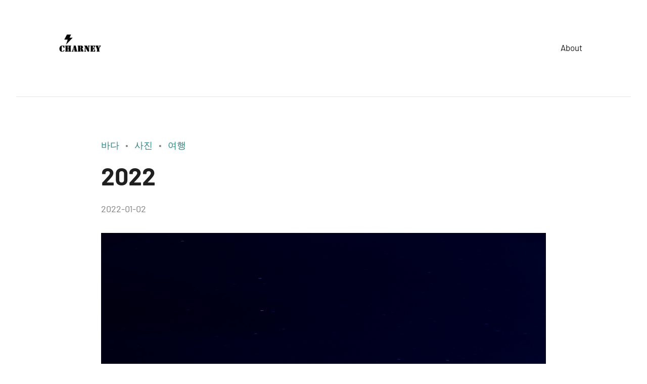

--- FILE ---
content_type: text/html; charset=UTF-8
request_url: https://charney.kr/?p=402
body_size: 12946
content:
<!DOCTYPE html>
<html lang="ko-KR">

<head>
<meta charset="UTF-8">
<meta name="viewport" content="width=device-width, initial-scale=1">
<link rel="profile" href="http://gmpg.org/xfn/11">

<title>2022 &#8211; 갤러리</title>
<meta name='robots' content='max-image-preview:large' />
	<style>img:is([sizes="auto" i], [sizes^="auto," i]) { contain-intrinsic-size: 3000px 1500px }</style>
	<link rel='dns-prefetch' href='//stats.wp.com' />
<link rel="alternate" type="application/rss+xml" title="갤러리 &raquo; 피드" href="https://charney.kr/?feed=rss2" />
<link rel="alternate" type="application/rss+xml" title="갤러리 &raquo; 댓글 피드" href="https://charney.kr/?feed=comments-rss2" />
<link rel="alternate" type="application/rss+xml" title="갤러리 &raquo; 2022 댓글 피드" href="https://charney.kr/?feed=rss2&#038;p=402" />
<script type="text/javascript">
/* <![CDATA[ */
window._wpemojiSettings = {"baseUrl":"https:\/\/s.w.org\/images\/core\/emoji\/15.1.0\/72x72\/","ext":".png","svgUrl":"https:\/\/s.w.org\/images\/core\/emoji\/15.1.0\/svg\/","svgExt":".svg","source":{"concatemoji":"https:\/\/charney.kr\/wp-includes\/js\/wp-emoji-release.min.js?ver=1042811478ef5dc6800f0d33dfbd538e"}};
/*! This file is auto-generated */
!function(i,n){var o,s,e;function c(e){try{var t={supportTests:e,timestamp:(new Date).valueOf()};sessionStorage.setItem(o,JSON.stringify(t))}catch(e){}}function p(e,t,n){e.clearRect(0,0,e.canvas.width,e.canvas.height),e.fillText(t,0,0);var t=new Uint32Array(e.getImageData(0,0,e.canvas.width,e.canvas.height).data),r=(e.clearRect(0,0,e.canvas.width,e.canvas.height),e.fillText(n,0,0),new Uint32Array(e.getImageData(0,0,e.canvas.width,e.canvas.height).data));return t.every(function(e,t){return e===r[t]})}function u(e,t,n){switch(t){case"flag":return n(e,"\ud83c\udff3\ufe0f\u200d\u26a7\ufe0f","\ud83c\udff3\ufe0f\u200b\u26a7\ufe0f")?!1:!n(e,"\ud83c\uddfa\ud83c\uddf3","\ud83c\uddfa\u200b\ud83c\uddf3")&&!n(e,"\ud83c\udff4\udb40\udc67\udb40\udc62\udb40\udc65\udb40\udc6e\udb40\udc67\udb40\udc7f","\ud83c\udff4\u200b\udb40\udc67\u200b\udb40\udc62\u200b\udb40\udc65\u200b\udb40\udc6e\u200b\udb40\udc67\u200b\udb40\udc7f");case"emoji":return!n(e,"\ud83d\udc26\u200d\ud83d\udd25","\ud83d\udc26\u200b\ud83d\udd25")}return!1}function f(e,t,n){var r="undefined"!=typeof WorkerGlobalScope&&self instanceof WorkerGlobalScope?new OffscreenCanvas(300,150):i.createElement("canvas"),a=r.getContext("2d",{willReadFrequently:!0}),o=(a.textBaseline="top",a.font="600 32px Arial",{});return e.forEach(function(e){o[e]=t(a,e,n)}),o}function t(e){var t=i.createElement("script");t.src=e,t.defer=!0,i.head.appendChild(t)}"undefined"!=typeof Promise&&(o="wpEmojiSettingsSupports",s=["flag","emoji"],n.supports={everything:!0,everythingExceptFlag:!0},e=new Promise(function(e){i.addEventListener("DOMContentLoaded",e,{once:!0})}),new Promise(function(t){var n=function(){try{var e=JSON.parse(sessionStorage.getItem(o));if("object"==typeof e&&"number"==typeof e.timestamp&&(new Date).valueOf()<e.timestamp+604800&&"object"==typeof e.supportTests)return e.supportTests}catch(e){}return null}();if(!n){if("undefined"!=typeof Worker&&"undefined"!=typeof OffscreenCanvas&&"undefined"!=typeof URL&&URL.createObjectURL&&"undefined"!=typeof Blob)try{var e="postMessage("+f.toString()+"("+[JSON.stringify(s),u.toString(),p.toString()].join(",")+"));",r=new Blob([e],{type:"text/javascript"}),a=new Worker(URL.createObjectURL(r),{name:"wpTestEmojiSupports"});return void(a.onmessage=function(e){c(n=e.data),a.terminate(),t(n)})}catch(e){}c(n=f(s,u,p))}t(n)}).then(function(e){for(var t in e)n.supports[t]=e[t],n.supports.everything=n.supports.everything&&n.supports[t],"flag"!==t&&(n.supports.everythingExceptFlag=n.supports.everythingExceptFlag&&n.supports[t]);n.supports.everythingExceptFlag=n.supports.everythingExceptFlag&&!n.supports.flag,n.DOMReady=!1,n.readyCallback=function(){n.DOMReady=!0}}).then(function(){return e}).then(function(){var e;n.supports.everything||(n.readyCallback(),(e=n.source||{}).concatemoji?t(e.concatemoji):e.wpemoji&&e.twemoji&&(t(e.twemoji),t(e.wpemoji)))}))}((window,document),window._wpemojiSettings);
/* ]]> */
</script>
<link rel='stylesheet' id='harrison-theme-fonts-css' href='https://charney.kr/wp-content/fonts/d804292139ea663216e2d57477ed9d51.css?ver=20201110' type='text/css' media='all' />
<style id='wp-emoji-styles-inline-css' type='text/css'>

	img.wp-smiley, img.emoji {
		display: inline !important;
		border: none !important;
		box-shadow: none !important;
		height: 1em !important;
		width: 1em !important;
		margin: 0 0.07em !important;
		vertical-align: -0.1em !important;
		background: none !important;
		padding: 0 !important;
	}
</style>
<link rel='stylesheet' id='wp-block-library-css' href='https://charney.kr/wp-includes/css/dist/block-library/style.min.css?ver=1042811478ef5dc6800f0d33dfbd538e' type='text/css' media='all' />
<style id='classic-theme-styles-inline-css' type='text/css'>
/*! This file is auto-generated */
.wp-block-button__link{color:#fff;background-color:#32373c;border-radius:9999px;box-shadow:none;text-decoration:none;padding:calc(.667em + 2px) calc(1.333em + 2px);font-size:1.125em}.wp-block-file__button{background:#32373c;color:#fff;text-decoration:none}
</style>
<link rel='stylesheet' id='mediaelement-css' href='https://charney.kr/wp-includes/js/mediaelement/mediaelementplayer-legacy.min.css?ver=4.2.17' type='text/css' media='all' />
<link rel='stylesheet' id='wp-mediaelement-css' href='https://charney.kr/wp-includes/js/mediaelement/wp-mediaelement.min.css?ver=1042811478ef5dc6800f0d33dfbd538e' type='text/css' media='all' />
<style id='jetpack-sharing-buttons-style-inline-css' type='text/css'>
.jetpack-sharing-buttons__services-list{display:flex;flex-direction:row;flex-wrap:wrap;gap:0;list-style-type:none;margin:5px;padding:0}.jetpack-sharing-buttons__services-list.has-small-icon-size{font-size:12px}.jetpack-sharing-buttons__services-list.has-normal-icon-size{font-size:16px}.jetpack-sharing-buttons__services-list.has-large-icon-size{font-size:24px}.jetpack-sharing-buttons__services-list.has-huge-icon-size{font-size:36px}@media print{.jetpack-sharing-buttons__services-list{display:none!important}}.editor-styles-wrapper .wp-block-jetpack-sharing-buttons{gap:0;padding-inline-start:0}ul.jetpack-sharing-buttons__services-list.has-background{padding:1.25em 2.375em}
</style>
<style id='global-styles-inline-css' type='text/css'>
:root{--wp--preset--aspect-ratio--square: 1;--wp--preset--aspect-ratio--4-3: 4/3;--wp--preset--aspect-ratio--3-4: 3/4;--wp--preset--aspect-ratio--3-2: 3/2;--wp--preset--aspect-ratio--2-3: 2/3;--wp--preset--aspect-ratio--16-9: 16/9;--wp--preset--aspect-ratio--9-16: 9/16;--wp--preset--color--black: #000000;--wp--preset--color--cyan-bluish-gray: #abb8c3;--wp--preset--color--white: #ffffff;--wp--preset--color--pale-pink: #f78da7;--wp--preset--color--vivid-red: #cf2e2e;--wp--preset--color--luminous-vivid-orange: #ff6900;--wp--preset--color--luminous-vivid-amber: #fcb900;--wp--preset--color--light-green-cyan: #7bdcb5;--wp--preset--color--vivid-green-cyan: #00d084;--wp--preset--color--pale-cyan-blue: #8ed1fc;--wp--preset--color--vivid-cyan-blue: #0693e3;--wp--preset--color--vivid-purple: #9b51e0;--wp--preset--color--primary: #c9493b;--wp--preset--color--secondary: #e36355;--wp--preset--color--tertiary: #b03022;--wp--preset--color--accent: #078896;--wp--preset--color--highlight: #5bb021;--wp--preset--color--light-gray: #e4e4e4;--wp--preset--color--gray: #848484;--wp--preset--color--dark-gray: #242424;--wp--preset--gradient--vivid-cyan-blue-to-vivid-purple: linear-gradient(135deg,rgba(6,147,227,1) 0%,rgb(155,81,224) 100%);--wp--preset--gradient--light-green-cyan-to-vivid-green-cyan: linear-gradient(135deg,rgb(122,220,180) 0%,rgb(0,208,130) 100%);--wp--preset--gradient--luminous-vivid-amber-to-luminous-vivid-orange: linear-gradient(135deg,rgba(252,185,0,1) 0%,rgba(255,105,0,1) 100%);--wp--preset--gradient--luminous-vivid-orange-to-vivid-red: linear-gradient(135deg,rgba(255,105,0,1) 0%,rgb(207,46,46) 100%);--wp--preset--gradient--very-light-gray-to-cyan-bluish-gray: linear-gradient(135deg,rgb(238,238,238) 0%,rgb(169,184,195) 100%);--wp--preset--gradient--cool-to-warm-spectrum: linear-gradient(135deg,rgb(74,234,220) 0%,rgb(151,120,209) 20%,rgb(207,42,186) 40%,rgb(238,44,130) 60%,rgb(251,105,98) 80%,rgb(254,248,76) 100%);--wp--preset--gradient--blush-light-purple: linear-gradient(135deg,rgb(255,206,236) 0%,rgb(152,150,240) 100%);--wp--preset--gradient--blush-bordeaux: linear-gradient(135deg,rgb(254,205,165) 0%,rgb(254,45,45) 50%,rgb(107,0,62) 100%);--wp--preset--gradient--luminous-dusk: linear-gradient(135deg,rgb(255,203,112) 0%,rgb(199,81,192) 50%,rgb(65,88,208) 100%);--wp--preset--gradient--pale-ocean: linear-gradient(135deg,rgb(255,245,203) 0%,rgb(182,227,212) 50%,rgb(51,167,181) 100%);--wp--preset--gradient--electric-grass: linear-gradient(135deg,rgb(202,248,128) 0%,rgb(113,206,126) 100%);--wp--preset--gradient--midnight: linear-gradient(135deg,rgb(2,3,129) 0%,rgb(40,116,252) 100%);--wp--preset--font-size--small: 16px;--wp--preset--font-size--medium: 24px;--wp--preset--font-size--large: 36px;--wp--preset--font-size--x-large: 42px;--wp--preset--font-size--extra-large: 48px;--wp--preset--font-size--huge: 64px;--wp--preset--spacing--20: 0.44rem;--wp--preset--spacing--30: 0.67rem;--wp--preset--spacing--40: 1rem;--wp--preset--spacing--50: 1.5rem;--wp--preset--spacing--60: 2.25rem;--wp--preset--spacing--70: 3.38rem;--wp--preset--spacing--80: 5.06rem;--wp--preset--shadow--natural: 6px 6px 9px rgba(0, 0, 0, 0.2);--wp--preset--shadow--deep: 12px 12px 50px rgba(0, 0, 0, 0.4);--wp--preset--shadow--sharp: 6px 6px 0px rgba(0, 0, 0, 0.2);--wp--preset--shadow--outlined: 6px 6px 0px -3px rgba(255, 255, 255, 1), 6px 6px rgba(0, 0, 0, 1);--wp--preset--shadow--crisp: 6px 6px 0px rgba(0, 0, 0, 1);}:where(.is-layout-flex){gap: 0.5em;}:where(.is-layout-grid){gap: 0.5em;}body .is-layout-flex{display: flex;}.is-layout-flex{flex-wrap: wrap;align-items: center;}.is-layout-flex > :is(*, div){margin: 0;}body .is-layout-grid{display: grid;}.is-layout-grid > :is(*, div){margin: 0;}:where(.wp-block-columns.is-layout-flex){gap: 2em;}:where(.wp-block-columns.is-layout-grid){gap: 2em;}:where(.wp-block-post-template.is-layout-flex){gap: 1.25em;}:where(.wp-block-post-template.is-layout-grid){gap: 1.25em;}.has-black-color{color: var(--wp--preset--color--black) !important;}.has-cyan-bluish-gray-color{color: var(--wp--preset--color--cyan-bluish-gray) !important;}.has-white-color{color: var(--wp--preset--color--white) !important;}.has-pale-pink-color{color: var(--wp--preset--color--pale-pink) !important;}.has-vivid-red-color{color: var(--wp--preset--color--vivid-red) !important;}.has-luminous-vivid-orange-color{color: var(--wp--preset--color--luminous-vivid-orange) !important;}.has-luminous-vivid-amber-color{color: var(--wp--preset--color--luminous-vivid-amber) !important;}.has-light-green-cyan-color{color: var(--wp--preset--color--light-green-cyan) !important;}.has-vivid-green-cyan-color{color: var(--wp--preset--color--vivid-green-cyan) !important;}.has-pale-cyan-blue-color{color: var(--wp--preset--color--pale-cyan-blue) !important;}.has-vivid-cyan-blue-color{color: var(--wp--preset--color--vivid-cyan-blue) !important;}.has-vivid-purple-color{color: var(--wp--preset--color--vivid-purple) !important;}.has-black-background-color{background-color: var(--wp--preset--color--black) !important;}.has-cyan-bluish-gray-background-color{background-color: var(--wp--preset--color--cyan-bluish-gray) !important;}.has-white-background-color{background-color: var(--wp--preset--color--white) !important;}.has-pale-pink-background-color{background-color: var(--wp--preset--color--pale-pink) !important;}.has-vivid-red-background-color{background-color: var(--wp--preset--color--vivid-red) !important;}.has-luminous-vivid-orange-background-color{background-color: var(--wp--preset--color--luminous-vivid-orange) !important;}.has-luminous-vivid-amber-background-color{background-color: var(--wp--preset--color--luminous-vivid-amber) !important;}.has-light-green-cyan-background-color{background-color: var(--wp--preset--color--light-green-cyan) !important;}.has-vivid-green-cyan-background-color{background-color: var(--wp--preset--color--vivid-green-cyan) !important;}.has-pale-cyan-blue-background-color{background-color: var(--wp--preset--color--pale-cyan-blue) !important;}.has-vivid-cyan-blue-background-color{background-color: var(--wp--preset--color--vivid-cyan-blue) !important;}.has-vivid-purple-background-color{background-color: var(--wp--preset--color--vivid-purple) !important;}.has-black-border-color{border-color: var(--wp--preset--color--black) !important;}.has-cyan-bluish-gray-border-color{border-color: var(--wp--preset--color--cyan-bluish-gray) !important;}.has-white-border-color{border-color: var(--wp--preset--color--white) !important;}.has-pale-pink-border-color{border-color: var(--wp--preset--color--pale-pink) !important;}.has-vivid-red-border-color{border-color: var(--wp--preset--color--vivid-red) !important;}.has-luminous-vivid-orange-border-color{border-color: var(--wp--preset--color--luminous-vivid-orange) !important;}.has-luminous-vivid-amber-border-color{border-color: var(--wp--preset--color--luminous-vivid-amber) !important;}.has-light-green-cyan-border-color{border-color: var(--wp--preset--color--light-green-cyan) !important;}.has-vivid-green-cyan-border-color{border-color: var(--wp--preset--color--vivid-green-cyan) !important;}.has-pale-cyan-blue-border-color{border-color: var(--wp--preset--color--pale-cyan-blue) !important;}.has-vivid-cyan-blue-border-color{border-color: var(--wp--preset--color--vivid-cyan-blue) !important;}.has-vivid-purple-border-color{border-color: var(--wp--preset--color--vivid-purple) !important;}.has-vivid-cyan-blue-to-vivid-purple-gradient-background{background: var(--wp--preset--gradient--vivid-cyan-blue-to-vivid-purple) !important;}.has-light-green-cyan-to-vivid-green-cyan-gradient-background{background: var(--wp--preset--gradient--light-green-cyan-to-vivid-green-cyan) !important;}.has-luminous-vivid-amber-to-luminous-vivid-orange-gradient-background{background: var(--wp--preset--gradient--luminous-vivid-amber-to-luminous-vivid-orange) !important;}.has-luminous-vivid-orange-to-vivid-red-gradient-background{background: var(--wp--preset--gradient--luminous-vivid-orange-to-vivid-red) !important;}.has-very-light-gray-to-cyan-bluish-gray-gradient-background{background: var(--wp--preset--gradient--very-light-gray-to-cyan-bluish-gray) !important;}.has-cool-to-warm-spectrum-gradient-background{background: var(--wp--preset--gradient--cool-to-warm-spectrum) !important;}.has-blush-light-purple-gradient-background{background: var(--wp--preset--gradient--blush-light-purple) !important;}.has-blush-bordeaux-gradient-background{background: var(--wp--preset--gradient--blush-bordeaux) !important;}.has-luminous-dusk-gradient-background{background: var(--wp--preset--gradient--luminous-dusk) !important;}.has-pale-ocean-gradient-background{background: var(--wp--preset--gradient--pale-ocean) !important;}.has-electric-grass-gradient-background{background: var(--wp--preset--gradient--electric-grass) !important;}.has-midnight-gradient-background{background: var(--wp--preset--gradient--midnight) !important;}.has-small-font-size{font-size: var(--wp--preset--font-size--small) !important;}.has-medium-font-size{font-size: var(--wp--preset--font-size--medium) !important;}.has-large-font-size{font-size: var(--wp--preset--font-size--large) !important;}.has-x-large-font-size{font-size: var(--wp--preset--font-size--x-large) !important;}
:where(.wp-block-post-template.is-layout-flex){gap: 1.25em;}:where(.wp-block-post-template.is-layout-grid){gap: 1.25em;}
:where(.wp-block-columns.is-layout-flex){gap: 2em;}:where(.wp-block-columns.is-layout-grid){gap: 2em;}
:root :where(.wp-block-pullquote){font-size: 1.5em;line-height: 1.6;}
</style>
<link rel='stylesheet' id='harrison-stylesheet-css' href='https://charney.kr/wp-content/themes/harrison/style.css?ver=1.4.1' type='text/css' media='all' />
<style id='harrison-stylesheet-inline-css' type='text/css'>
.site-logo .custom-logo { width: 95px; }
</style>
<script type="text/javascript" src="https://charney.kr/wp-includes/js/jquery/jquery.min.js?ver=3.7.1" id="jquery-core-js"></script>
<script type="text/javascript" src="https://charney.kr/wp-includes/js/jquery/jquery-migrate.min.js?ver=3.4.1" id="jquery-migrate-js"></script>
<script type="text/javascript" src="https://charney.kr/wp-content/themes/harrison/assets/js/svgxuse.min.js?ver=1.2.6" id="svgxuse-js"></script>
<link rel="https://api.w.org/" href="https://charney.kr/index.php?rest_route=/" /><link rel="alternate" title="JSON" type="application/json" href="https://charney.kr/index.php?rest_route=/wp/v2/posts/402" /><link rel="EditURI" type="application/rsd+xml" title="RSD" href="https://charney.kr/xmlrpc.php?rsd" />

<link rel="canonical" href="https://charney.kr/?p=402" />
<link rel='shortlink' href='https://charney.kr/?p=402' />
<link rel="alternate" title="oEmbed (JSON)" type="application/json+oembed" href="https://charney.kr/index.php?rest_route=%2Foembed%2F1.0%2Fembed&#038;url=https%3A%2F%2Fcharney.kr%2F%3Fp%3D402" />
<link rel="alternate" title="oEmbed (XML)" type="text/xml+oembed" href="https://charney.kr/index.php?rest_route=%2Foembed%2F1.0%2Fembed&#038;url=https%3A%2F%2Fcharney.kr%2F%3Fp%3D402&#038;format=xml" />
<script id="wpcp_disable_selection" type="text/javascript">
var image_save_msg='You are not allowed to save images!';
	var no_menu_msg='Context Menu disabled!';
	var smessage = "저작물의 무단복제는 불가능합니다.";

function disableEnterKey(e)
{
	var elemtype = e.target.tagName;
	
	elemtype = elemtype.toUpperCase();
	
	if (elemtype == "TEXT" || elemtype == "TEXTAREA" || elemtype == "INPUT" || elemtype == "PASSWORD" || elemtype == "SELECT" || elemtype == "OPTION" || elemtype == "EMBED")
	{
		elemtype = 'TEXT';
	}
	
	if (e.ctrlKey){
     var key;
     if(window.event)
          key = window.event.keyCode;     //IE
     else
          key = e.which;     //firefox (97)
    //if (key != 17) alert(key);
     if (elemtype!= 'TEXT' && (key == 97 || key == 65 || key == 67 || key == 99 || key == 88 || key == 120 || key == 26 || key == 85  || key == 86 || key == 83 || key == 43 || key == 73))
     {
		if(wccp_free_iscontenteditable(e)) return true;
		show_wpcp_message('You are not allowed to copy content or view source');
		return false;
     }else
     	return true;
     }
}


/*For contenteditable tags*/
function wccp_free_iscontenteditable(e)
{
	var e = e || window.event; // also there is no e.target property in IE. instead IE uses window.event.srcElement
  	
	var target = e.target || e.srcElement;

	var elemtype = e.target.nodeName;
	
	elemtype = elemtype.toUpperCase();
	
	var iscontenteditable = "false";
		
	if(typeof target.getAttribute!="undefined" ) iscontenteditable = target.getAttribute("contenteditable"); // Return true or false as string
	
	var iscontenteditable2 = false;
	
	if(typeof target.isContentEditable!="undefined" ) iscontenteditable2 = target.isContentEditable; // Return true or false as boolean

	if(target.parentElement.isContentEditable) iscontenteditable2 = true;
	
	if (iscontenteditable == "true" || iscontenteditable2 == true)
	{
		if(typeof target.style!="undefined" ) target.style.cursor = "text";
		
		return true;
	}
}

////////////////////////////////////
function disable_copy(e)
{	
	var e = e || window.event; // also there is no e.target property in IE. instead IE uses window.event.srcElement
	
	var elemtype = e.target.tagName;
	
	elemtype = elemtype.toUpperCase();
	
	if (elemtype == "TEXT" || elemtype == "TEXTAREA" || elemtype == "INPUT" || elemtype == "PASSWORD" || elemtype == "SELECT" || elemtype == "OPTION" || elemtype == "EMBED")
	{
		elemtype = 'TEXT';
	}
	
	if(wccp_free_iscontenteditable(e)) return true;
	
	var isSafari = /Safari/.test(navigator.userAgent) && /Apple Computer/.test(navigator.vendor);
	
	var checker_IMG = '';
	if (elemtype == "IMG" && checker_IMG == 'checked' && e.detail >= 2) {show_wpcp_message(alertMsg_IMG);return false;}
	if (elemtype != "TEXT")
	{
		if (smessage !== "" && e.detail == 2)
			show_wpcp_message(smessage);
		
		if (isSafari)
			return true;
		else
			return false;
	}	
}

//////////////////////////////////////////
function disable_copy_ie()
{
	var e = e || window.event;
	var elemtype = window.event.srcElement.nodeName;
	elemtype = elemtype.toUpperCase();
	if(wccp_free_iscontenteditable(e)) return true;
	if (elemtype == "IMG") {show_wpcp_message(alertMsg_IMG);return false;}
	if (elemtype != "TEXT" && elemtype != "TEXTAREA" && elemtype != "INPUT" && elemtype != "PASSWORD" && elemtype != "SELECT" && elemtype != "OPTION" && elemtype != "EMBED")
	{
		return false;
	}
}	
function reEnable()
{
	return true;
}
document.onkeydown = disableEnterKey;
document.onselectstart = disable_copy_ie;
if(navigator.userAgent.indexOf('MSIE')==-1)
{
	document.onmousedown = disable_copy;
	document.onclick = reEnable;
}
function disableSelection(target)
{
    //For IE This code will work
    if (typeof target.onselectstart!="undefined")
    target.onselectstart = disable_copy_ie;
    
    //For Firefox This code will work
    else if (typeof target.style.MozUserSelect!="undefined")
    {target.style.MozUserSelect="none";}
    
    //All other  (ie: Opera) This code will work
    else
    target.onmousedown=function(){return false}
    target.style.cursor = "default";
}
//Calling the JS function directly just after body load
window.onload = function(){disableSelection(document.body);};

//////////////////special for safari Start////////////////
var onlongtouch;
var timer;
var touchduration = 1000; //length of time we want the user to touch before we do something

var elemtype = "";
function touchstart(e) {
	var e = e || window.event;
  // also there is no e.target property in IE.
  // instead IE uses window.event.srcElement
  	var target = e.target || e.srcElement;
	
	elemtype = window.event.srcElement.nodeName;
	
	elemtype = elemtype.toUpperCase();
	
	if(!wccp_pro_is_passive()) e.preventDefault();
	if (!timer) {
		timer = setTimeout(onlongtouch, touchduration);
	}
}

function touchend() {
    //stops short touches from firing the event
    if (timer) {
        clearTimeout(timer);
        timer = null;
    }
	onlongtouch();
}

onlongtouch = function(e) { //this will clear the current selection if anything selected
	
	if (elemtype != "TEXT" && elemtype != "TEXTAREA" && elemtype != "INPUT" && elemtype != "PASSWORD" && elemtype != "SELECT" && elemtype != "EMBED" && elemtype != "OPTION")	
	{
		if (window.getSelection) {
			if (window.getSelection().empty) {  // Chrome
			window.getSelection().empty();
			} else if (window.getSelection().removeAllRanges) {  // Firefox
			window.getSelection().removeAllRanges();
			}
		} else if (document.selection) {  // IE?
			document.selection.empty();
		}
		return false;
	}
};

document.addEventListener("DOMContentLoaded", function(event) { 
    window.addEventListener("touchstart", touchstart, false);
    window.addEventListener("touchend", touchend, false);
});

function wccp_pro_is_passive() {

  var cold = false,
  hike = function() {};

  try {
	  const object1 = {};
  var aid = Object.defineProperty(object1, 'passive', {
  get() {cold = true}
  });
  window.addEventListener('test', hike, aid);
  window.removeEventListener('test', hike, aid);
  } catch (e) {}

  return cold;
}
/*special for safari End*/
</script>
<script id="wpcp_disable_Right_Click" type="text/javascript">
document.ondragstart = function() { return false;}
	function nocontext(e) {
	   return false;
	}
	document.oncontextmenu = nocontext;
</script>
<style>
.unselectable
{
-moz-user-select:none;
-webkit-user-select:none;
cursor: default;
}
html
{
-webkit-touch-callout: none;
-webkit-user-select: none;
-khtml-user-select: none;
-moz-user-select: none;
-ms-user-select: none;
user-select: none;
-webkit-tap-highlight-color: rgba(0,0,0,0);
}
</style>
<script id="wpcp_css_disable_selection" type="text/javascript">
var e = document.getElementsByTagName('body')[0];
if(e)
{
	e.setAttribute('unselectable',"on");
}
</script>
	<style>img#wpstats{display:none}</style>
		<style type="text/css" id="custom-background-css">
body.custom-background { background-color: #ffffff; }
</style>
	<link rel="icon" href="https://charney.kr/wp-content/uploads/2023/05/image-150x150.jpg" sizes="32x32" />
<link rel="icon" href="https://charney.kr/wp-content/uploads/2023/05/image-300x300.jpg" sizes="192x192" />
<link rel="apple-touch-icon" href="https://charney.kr/wp-content/uploads/2023/05/image-300x300.jpg" />
<meta name="msapplication-TileImage" content="https://charney.kr/wp-content/uploads/2023/05/image-300x300.jpg" />
		<style type="text/css" id="wp-custom-css">
			// 큰 이미지 파일 업로드 시 이미지 임계값(image threshold) 제한 해제하기
add_filter( 'big_image_size_threshold', '__return_false' );

// 이미지 임계값을 10000px로 상향 조정
function mynamespace_big_image_size_threshold( $threshold ) {
    return 10000; // 새로운 임계값
}
add_filter('big_image_size_threshold', 'mynamespace_big_image_size_threshold', 999, 1);

add_filter('jpeg_quality', function($arg){return 100;});


.post-content img {
  width: 100%;
  height: auto;
  max-width: 800px; /* 원하는 가로길이로 설정하세요 */
}

.post-content img:hover {
  max-width: none;
}

/* ===== 댓글 본문 폰트 15px 고정 ===== */
.comments-area .comment-content,
.comments-area .comment-content p,
.comments-area .comment-content li {
    font-size: 12px !important;
    font-size: 0.85rem !important;
}

.comment,
.trackback,
.pingback {
    font-size: 15px !important;
    font-size: 0.9375rem !important;
}		</style>
		</head>

<body class="wp-singular post-template-default single single-post postid-402 single-format-standard custom-background wp-custom-logo wp-embed-responsive wp-theme-harrison unselectable centered-theme-layout site-title-hidden site-description-hidden author-hidden comments-hidden">

	
	<div id="page" class="site">
		<a class="skip-link screen-reader-text" href="#content">Skip to content</a>

		
		<header id="masthead" class="site-header" role="banner">

			<div class="header-main">

				
			<div class="site-logo">
				<a href="https://charney.kr/" class="custom-logo-link" rel="home"><img width="190" height="190" src="https://charney.kr/wp-content/uploads/2020/12/cropped-charneykr로고.png" class="custom-logo" alt="갤러리" decoding="async" srcset="https://charney.kr/wp-content/uploads/2020/12/cropped-charneykr로고.png 190w, https://charney.kr/wp-content/uploads/2020/12/cropped-charneykr로고-150x150.png 150w" sizes="(max-width: 190px) 100vw, 190px" /></a>			</div>

			
				
<div class="site-branding">

	
			<p class="site-title"><a href="https://charney.kr/" rel="home">갤러리</a></p>

				
</div><!-- .site-branding -->

				

	<button class="primary-menu-toggle menu-toggle" aria-controls="primary-menu" aria-expanded="false" >
		<svg class="icon icon-menu" aria-hidden="true" role="img"> <use xlink:href="https://charney.kr/wp-content/themes/harrison/assets/icons/genericons-neue.svg#menu"></use> </svg><svg class="icon icon-close" aria-hidden="true" role="img"> <use xlink:href="https://charney.kr/wp-content/themes/harrison/assets/icons/genericons-neue.svg#close"></use> </svg>		<span class="menu-toggle-text">Menu</span>
	</button>

	<div class="primary-navigation">

		<nav id="site-navigation" class="main-navigation"  role="navigation" aria-label="Primary Menu">

			<ul id="primary-menu" class="menu"><li id="menu-item-481" class="menu-item menu-item-type-post_type menu-item-object-page menu-item-481"><a href="https://charney.kr/?page_id=476">About</a></li>
</ul>		</nav><!-- #site-navigation -->

	</div><!-- .primary-navigation -->



			</div><!-- .header-main -->

		</header><!-- #masthead -->

		
		
		<div id="content" class="site-content">

			
	<main id="main" class="site-main" role="main">

		
<article id="post-402" class="post-402 post type-post status-publish format-standard has-post-thumbnail hentry category-41 category-2 category-3 tag-1-1 tag-125 tag-busan tag-sel20f18g tag-sel85f18 tag-42 tag-121 tag-123 tag--a7c">

	<header class="post-header entry-header">

		<div class="entry-categories"> <ul class="post-categories">
	<li><a href="https://charney.kr/?cat=41" rel="category">바다</a></li>
	<li><a href="https://charney.kr/?cat=2" rel="category">사진</a></li>
	<li><a href="https://charney.kr/?cat=3" rel="category">여행</a></li></ul></div>
		<h1 class="post-title entry-title">2022</h1>
		<div class="entry-meta"><span class="posted-by"> by <span class="author vcard"><a class="url fn n" href="https://charney.kr/?author=2" title="View all posts by Charney" rel="author">Charney</a></span></span><span class="posted-on"><a href="https://charney.kr/?p=402" rel="bookmark"><time class="entry-date published" datetime="2022-01-02T16:20:22+09:00">2022-01-02</time><time class="updated" datetime="2022-01-02T16:20:54+09:00">2022-01-02</time></a></span><span class="entry-comments"> <a href="https://charney.kr/?p=402#respond">No comments</a></span></div>
	</header><!-- .entry-header -->

	
<div class="entry-content">

	
<figure class="wp-block-image size-full"><img fetchpriority="high" decoding="async" width="1333" height="2000" src="https://charney.kr/wp-content/uploads/2022/01/DSC05690.jpg" alt="" class="wp-image-406" srcset="https://charney.kr/wp-content/uploads/2022/01/DSC05690.jpg 1333w, https://charney.kr/wp-content/uploads/2022/01/DSC05690-200x300.jpg 200w, https://charney.kr/wp-content/uploads/2022/01/DSC05690-682x1024.jpg 682w, https://charney.kr/wp-content/uploads/2022/01/DSC05690-768x1152.jpg 768w, https://charney.kr/wp-content/uploads/2022/01/DSC05690-1024x1536.jpg 1024w" sizes="(max-width: 1333px) 100vw, 1333px" /></figure>



<figure class="wp-block-image size-full"><img decoding="async" width="2000" height="1333" src="https://charney.kr/wp-content/uploads/2022/01/DSC05715.jpg" alt="" class="wp-image-403" srcset="https://charney.kr/wp-content/uploads/2022/01/DSC05715.jpg 2000w, https://charney.kr/wp-content/uploads/2022/01/DSC05715-300x200.jpg 300w, https://charney.kr/wp-content/uploads/2022/01/DSC05715-1024x682.jpg 1024w, https://charney.kr/wp-content/uploads/2022/01/DSC05715-768x512.jpg 768w, https://charney.kr/wp-content/uploads/2022/01/DSC05715-1536x1024.jpg 1536w" sizes="(max-width: 2000px) 100vw, 2000px" /></figure>



<figure class="wp-block-image size-full"><img decoding="async" width="2000" height="1333" src="https://charney.kr/wp-content/uploads/2022/01/DSC05794.jpg" alt="" class="wp-image-404" srcset="https://charney.kr/wp-content/uploads/2022/01/DSC05794.jpg 2000w, https://charney.kr/wp-content/uploads/2022/01/DSC05794-300x200.jpg 300w, https://charney.kr/wp-content/uploads/2022/01/DSC05794-1024x682.jpg 1024w, https://charney.kr/wp-content/uploads/2022/01/DSC05794-768x512.jpg 768w, https://charney.kr/wp-content/uploads/2022/01/DSC05794-1536x1024.jpg 1536w" sizes="(max-width: 2000px) 100vw, 2000px" /></figure>



<figure class="wp-block-image size-full"><img loading="lazy" decoding="async" width="2000" height="1333" src="https://charney.kr/wp-content/uploads/2022/01/DSC05820.jpg" alt="" class="wp-image-407" srcset="https://charney.kr/wp-content/uploads/2022/01/DSC05820.jpg 2000w, https://charney.kr/wp-content/uploads/2022/01/DSC05820-300x200.jpg 300w, https://charney.kr/wp-content/uploads/2022/01/DSC05820-1024x682.jpg 1024w, https://charney.kr/wp-content/uploads/2022/01/DSC05820-768x512.jpg 768w, https://charney.kr/wp-content/uploads/2022/01/DSC05820-1536x1024.jpg 1536w" sizes="auto, (max-width: 2000px) 100vw, 2000px" /></figure>



<figure class="wp-block-image size-full"><img loading="lazy" decoding="async" width="2000" height="1125" src="https://charney.kr/wp-content/uploads/2022/01/DSC05900.jpg" alt="" class="wp-image-405" srcset="https://charney.kr/wp-content/uploads/2022/01/DSC05900.jpg 2000w, https://charney.kr/wp-content/uploads/2022/01/DSC05900-300x169.jpg 300w, https://charney.kr/wp-content/uploads/2022/01/DSC05900-1024x576.jpg 1024w, https://charney.kr/wp-content/uploads/2022/01/DSC05900-768x432.jpg 768w, https://charney.kr/wp-content/uploads/2022/01/DSC05900-1536x864.jpg 1536w" sizes="auto, (max-width: 2000px) 100vw, 2000px" /></figure>



<p style="font-size:15px">2022.01.01 부산</p>
	
</div><!-- .entry-content -->

<div class="entry-tags"><span class="entry-tags-label">Tags</span><a href="https://charney.kr/?tag=1%ec%9b%94-1%ec%9d%bc" rel="tag">1월 1일</a><a href="https://charney.kr/?tag=2022" rel="tag">2022</a><a href="https://charney.kr/?tag=busan" rel="tag">Busan</a><a href="https://charney.kr/?tag=sel20f18g" rel="tag">SEL20F18G</a><a href="https://charney.kr/?tag=sel85f18" rel="tag">SEL85F18</a><a href="https://charney.kr/?tag=%eb%b0%94%eb%8b%a4" rel="tag">바다</a><a href="https://charney.kr/?tag=%eb%b6%80%ec%82%b0" rel="tag">부산</a><a href="https://charney.kr/?tag=%ec%83%88%ed%95%b4" rel="tag">새해</a><a href="https://charney.kr/?tag=%ec%86%8c%eb%8b%88-a7c" rel="tag">소니 A7C</a></div>
</article>

	</main><!-- #main -->

	
			<div class="post-navigation-wrap page-footer">

				
	<nav class="navigation post-navigation" aria-label="글">
		<h2 class="screen-reader-text">글 내비게이션</h2>
		<div class="nav-links"><div class="nav-previous"><a href="https://charney.kr/?p=363" rel="prev"><span class="nav-link-text">Previous Post</span><h3 class="entry-title">광주호 생태공원</h3></a></div><div class="nav-next"><a href="https://charney.kr/?p=412" rel="next"><span class="nav-link-text">Next Post</span><h3 class="entry-title">적외선 사진</h3></a></div></div>
	</nav>
			</div>

			
<style>
/* �̸� �� "���:" ���� */
.comment-author .says {
    display: none;
}
</style>

<div class="comments-wrap page-footer">

	<div id="comments" class="comments-area">

			<div id="respond" class="comment-respond">
		<h3 id="reply-title" class="comment-reply-title">답글 남기기 <small><a rel="nofollow" id="cancel-comment-reply-link" href="/?p=402#respond" style="display:none;">응답 취소</a></small></h3><form action="https://charney.kr/wp-comments-post.php" method="post" id="commentform" class="comment-form" novalidate><p class="comment-notes"><span id="email-notes">이메일 주소는 공개되지 않습니다.</span> <span class="required-field-message">필수 필드는 <span class="required">*</span>로 표시됩니다</span></p><p class="comment-form-comment"><label for="comment">댓글 <span class="required">*</span></label> <textarea id="comment" name="comment" cols="45" rows="8" maxlength="65525" required></textarea></p><p class="comment-form-author"><label for="author">이름 <span class="required">*</span></label> <input id="author" name="author" type="text" value="" size="30" maxlength="245" autocomplete="name" required /></p>
<p class="comment-form-email"><label for="email">이메일 <span class="required">*</span></label> <input id="email" name="email" type="email" value="" size="30" maxlength="100" aria-describedby="email-notes" autocomplete="email" required /></p>
<p class="comment-form-url"><label for="url">웹사이트</label> <input id="url" name="url" type="url" value="" size="30" maxlength="200" autocomplete="url" /></p>
<p class="comment-form-cookies-consent"><input id="wp-comment-cookies-consent" name="wp-comment-cookies-consent" type="checkbox" value="yes" /> <label for="wp-comment-cookies-consent">다음 번 댓글 작성을 위해 이 브라우저에 이름, 이메일, 그리고 웹사이트를 저장합니다.</label></p>
<p class="form-submit"><input name="submit" type="submit" id="submit" class="submit" value="댓글 달기" /> <input type='hidden' name='comment_post_ID' value='402' id='comment_post_ID' />
<input type='hidden' name='comment_parent' id='comment_parent' value='0' />
</p><p style="display: none;"><input type="hidden" id="akismet_comment_nonce" name="akismet_comment_nonce" value="7c6841e1c6" /></p><p style="display: none !important;" class="akismet-fields-container" data-prefix="ak_"><label>&#916;<textarea name="ak_hp_textarea" cols="45" rows="8" maxlength="100"></textarea></label><input type="hidden" id="ak_js_1" name="ak_js" value="21"/><script>document.getElementById( "ak_js_1" ).setAttribute( "value", ( new Date() ).getTime() );</script></p></form>	</div><!-- #respond -->
	
	</div>
</div>

	</div><!-- #content -->

	
	<footer id="colophon" class="site-footer">

				
	<div id="footer-line" class="site-info">

		<div id="search-3" class="widget widget_search"><h4 class = "widget-title">검색</h4>
<form role="search" method="get" class="search-form" action="https://charney.kr/">
	<label>
		<span class="screen-reader-text">Search for:</span>
		<input type="search" class="search-field"
			placeholder="Search &hellip;"
			value="" name="s"
			title="Search for:" />
	</label>
	<button type="submit" class="search-submit">
		<svg class="icon icon-search" aria-hidden="true" role="img"> <use xlink:href="https://charney.kr/wp-content/themes/harrison/assets/icons/genericons-neue.svg#search"></use> </svg>		<span class="screen-reader-text">Search</span>
	</button>
</form>
</div><div id="categories-2" class="widget widget_categories"><h4 class = "widget-title">카테고리</h4>
			<ul>
					<li class="cat-item cat-item-195"><a href="https://charney.kr/?cat=195">기록</a>
<ul class='children'>
	<li class="cat-item cat-item-47"><a href="https://charney.kr/?cat=47">물품</a>
</li>
	<li class="cat-item cat-item-229"><a href="https://charney.kr/?cat=229">일상</a>
</li>
</ul>
</li>
	<li class="cat-item cat-item-2"><a href="https://charney.kr/?cat=2">사진</a>
<ul class='children'>
	<li class="cat-item cat-item-5"><a href="https://charney.kr/?cat=5">건축물</a>
</li>
	<li class="cat-item cat-item-46"><a href="https://charney.kr/?cat=46">길거리</a>
</li>
	<li class="cat-item cat-item-185"><a href="https://charney.kr/?cat=185">노을</a>
</li>
	<li class="cat-item cat-item-186"><a href="https://charney.kr/?cat=186">도시</a>
</li>
	<li class="cat-item cat-item-41"><a href="https://charney.kr/?cat=41">바다</a>
</li>
	<li class="cat-item cat-item-15"><a href="https://charney.kr/?cat=15">식물</a>
	<ul class='children'>
	<li class="cat-item cat-item-142"><a href="https://charney.kr/?cat=142">꽃</a>
</li>
	</ul>
</li>
	<li class="cat-item cat-item-3"><a href="https://charney.kr/?cat=3">여행</a>
</li>
	<li class="cat-item cat-item-143"><a href="https://charney.kr/?cat=143">은하수</a>
</li>
	<li class="cat-item cat-item-159"><a href="https://charney.kr/?cat=159">인공물</a>
</li>
	<li class="cat-item cat-item-160"><a href="https://charney.kr/?cat=160">자동차</a>
</li>
	<li class="cat-item cat-item-4"><a href="https://charney.kr/?cat=4">자연</a>
</li>
	<li class="cat-item cat-item-126"><a href="https://charney.kr/?cat=126">적외선</a>
</li>
	<li class="cat-item cat-item-80"><a href="https://charney.kr/?cat=80">호수</a>
</li>
</ul>
</li>
			</ul>

			</div><div id="text-3" class="widget widget_text"><h4 class = "widget-title">문의</h4>			<div class="textwidget"><p>admin@charney.kr</p>
</div>
		</div>		
		<span class="footer-text">
			갤러리 내 저작물의 무단 사용을 금지합니다. ⓒ 2020-2026. CHARNEY. all rights reserved. 
		</span>

				
	</div>

	
	</footer><!-- #colophon -->

	
</div><!-- #page -->

	<div id="wpcp-error-message" class="msgmsg-box-wpcp hideme"><span>error: </span>저작물의 무단복제는 불가능합니다.</div>
	<script>
	var timeout_result;
	function show_wpcp_message(smessage)
	{
		if (smessage !== "")
			{
			var smessage_text = '<span>Alert: </span>'+smessage;
			document.getElementById("wpcp-error-message").innerHTML = smessage_text;
			document.getElementById("wpcp-error-message").className = "msgmsg-box-wpcp warning-wpcp showme";
			clearTimeout(timeout_result);
			timeout_result = setTimeout(hide_message, 3000);
			}
	}
	function hide_message()
	{
		document.getElementById("wpcp-error-message").className = "msgmsg-box-wpcp warning-wpcp hideme";
	}
	</script>
		<style>
	@media print {
	body * {display: none !important;}
		body:after {
		content: "You are not allowed to print preview this page, Thank you"; }
	}
	</style>
		<style type="text/css">
	#wpcp-error-message {
	    direction: ltr;
	    text-align: center;
	    transition: opacity 900ms ease 0s;
	    z-index: 99999999;
	}
	.hideme {
    	opacity:0;
    	visibility: hidden;
	}
	.showme {
    	opacity:1;
    	visibility: visible;
	}
	.msgmsg-box-wpcp {
		border:1px solid #f5aca6;
		border-radius: 10px;
		color: #555;
		font-family: Tahoma;
		font-size: 11px;
		margin: 10px;
		padding: 10px 36px;
		position: fixed;
		width: 255px;
		top: 50%;
  		left: 50%;
  		margin-top: -10px;
  		margin-left: -130px;
  		-webkit-box-shadow: 0px 0px 34px 2px rgba(242,191,191,1);
		-moz-box-shadow: 0px 0px 34px 2px rgba(242,191,191,1);
		box-shadow: 0px 0px 34px 2px rgba(242,191,191,1);
	}
	.msgmsg-box-wpcp span {
		font-weight:bold;
		text-transform:uppercase;
	}
		.warning-wpcp {
		background:#ffecec url('https://charney.kr/wp-content/plugins/wp-content-copy-protector/images/warning.png') no-repeat 10px 50%;
	}
    </style>
		<style>
			:root {
				-webkit-user-select: none;
				-webkit-touch-callout: none;
				-ms-user-select: none;
				-moz-user-select: none;
				user-select: none;
			}
		</style>
		<script type="text/javascript">
			/*<![CDATA[*/
			document.oncontextmenu = function(event) {
				if (event.target.tagName != 'INPUT' && event.target.tagName != 'TEXTAREA') {
					event.preventDefault();
				}
			};
			document.ondragstart = function() {
				if (event.target.tagName != 'INPUT' && event.target.tagName != 'TEXTAREA') {
					event.preventDefault();
				}
			};
			/*]]>*/
		</script>
		<script type="text/javascript" id="harrison-navigation-js-extra">
/* <![CDATA[ */
var harrisonScreenReaderText = {"expand":"Expand child menu","collapse":"Collapse child menu","icon":"<svg class=\"icon icon-expand\" aria-hidden=\"true\" role=\"img\"> <use xlink:href=\"https:\/\/charney.kr\/wp-content\/themes\/harrison\/assets\/icons\/genericons-neue.svg#expand\"><\/use> <\/svg>"};
/* ]]> */
</script>
<script type="text/javascript" src="https://charney.kr/wp-content/themes/harrison/assets/js/navigation.min.js?ver=20220224" id="harrison-navigation-js"></script>
<script type="text/javascript" src="https://charney.kr/wp-includes/js/comment-reply.min.js?ver=1042811478ef5dc6800f0d33dfbd538e" id="comment-reply-js" async="async" data-wp-strategy="async"></script>
<script type="text/javascript" id="jetpack-stats-js-before">
/* <![CDATA[ */
_stq = window._stq || [];
_stq.push([ "view", {"v":"ext","blog":"186834885","post":"402","tz":"9","srv":"charney.kr","j":"1:15.4"} ]);
_stq.push([ "clickTrackerInit", "186834885", "402" ]);
/* ]]> */
</script>
<script type="text/javascript" src="https://stats.wp.com/e-202603.js" id="jetpack-stats-js" defer="defer" data-wp-strategy="defer"></script>
<script defer type="text/javascript" src="https://charney.kr/wp-content/plugins/akismet/_inc/akismet-frontend.js?ver=1763013990" id="akismet-frontend-js"></script>

</body>
</html>
